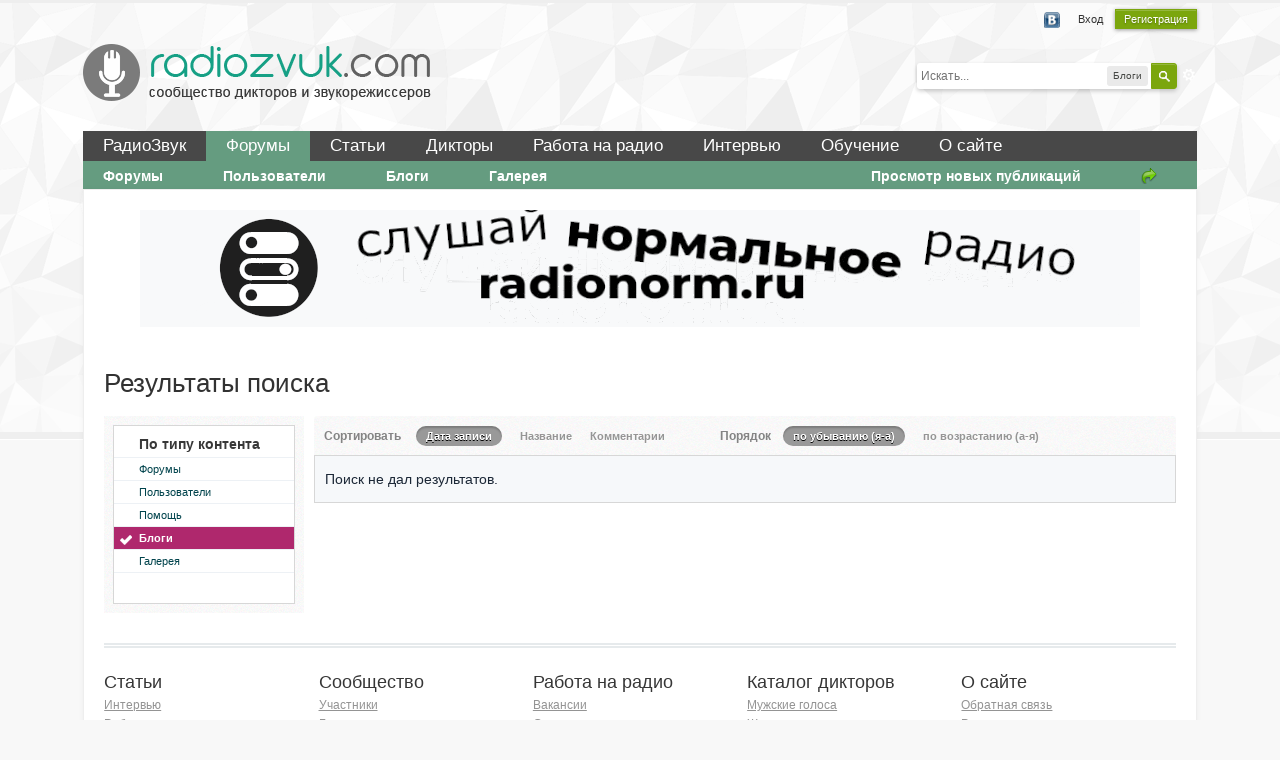

--- FILE ---
content_type: text/html;charset=UTF-8
request_url: http://radiozvuk.com/community/index.php?app=core&module=search&do=search&andor_type=&sid=73ae2e7b0d30ed213ad3bf9fc1eb375b&search_tags=%23%D0%B4%D0%B5%D0%BC%D0%BE&search_app_filters%5Bgallery%5D%5BsearchInKey%5D=images&search_app_filters%5Bgallery%5D%5Bimages%5D%5BsortKey%5D=date&search_term=&search_app=blog
body_size: 8706
content:
<!DOCTYPE html>
	<html lang="ru"  xmlns:fb="http://www.facebook.com/2008/fbml">
	<head>
		<meta charset="UTF-8" />
		<title>#демо - Теги - Блоги - Форум РадиоЗвук</title>
		<meta http-equiv="X-UA-Compatible" content="IE=edge" />
		<link rel="shortcut icon" href='http://radiozvuk.com/community/favicon.ico' />
		<link rel="image_src" href='http://radiozvuk.com/community/public/style_images/rznew/meta_image.png' />
		<script type='text/javascript'>
		//<![CDATA[
			jsDebug			= 0; /* Must come before JS includes */
			USE_RTE			= 1;
			DISABLE_AJAX	= parseInt(0); /* Disables ajax requests where text is sent to the DB; helpful for charset issues */
			inACP			= false;
			var isRTL		= false;
			var rtlIe		= '';
			var rtlFull		= '';
		//]]>
		</script>
		
	
				
	

				
	

				
	

				
	

				
	

				
	

				
	
	
		<link rel="stylesheet" type="text/css" media='screen,print' href="http://radiozvuk.com/community/public/min/index.php?ipbv=885cac67603e8e800726cc736be065c0&amp;f=public/style_css/css_8/ipb_mlist_addon.css,public/style_css/css_8/ipb_common.css,public/style_css/css_8/ipb_editor.css,public/style_css/css_8/ipb_styles.css,public/style_css/css_8/calendar_select.css,public/style_css/css_8/ipb_ckeditor.css,public/style_css/css_8/ipb_search.css" />
	

<!--[if lte IE 7]>
	<link rel="stylesheet" type="text/css" title='Main' media="screen" href="http://radiozvuk.com/community/public/style_css/css_8/ipb_ie.css" />
<![endif]-->
<!--[if lte IE 8]>
	<style type='text/css'>
		.ipb_table { table-layout: fixed; }
		.ipsLayout_content { width: 99.5%; }
	</style>
<![endif]-->

	<style type='text/css'>
		img.bbc_img { max-width: 100% !important; }
	</style>

		<meta property="og:title" content="#демо - Теги - Блоги"/>
		<meta property="og:site_name" content="Форум РадиоЗвук"/>
		<meta property="og:image" content="http://radiozvuk.com/community/public/style_images/rznew/meta_image.png"/>
		<meta property="og:type" content="article" />
		
	
		
			<meta name="identifier-url" content="http://radiozvuk.com/community/index.php?app=core&amp;amp;module=search&amp;amp;do=search&amp;amp;andor_type=&amp;amp;sid=73ae2e7b0d30ed213ad3bf9fc1eb375b&amp;amp;search_tags=%23%D0%B4%D0%B5%D0%BC%D0%BE&amp;amp;search_app_filters%5Bgallery%5D%5BsearchInKey%5D=images&amp;amp;search_app_filters%5Bgallery%5D%5Bimages%5D%5BsortKey%5D=date&amp;amp;search_term=&amp;amp;search_app=blog" />
		
		
			<meta property="og:url" content="http://radiozvuk.com/community/index.php?app=core&amp;amp;module=search&amp;amp;do=search&amp;amp;andor_type=&amp;amp;sid=73ae2e7b0d30ed213ad3bf9fc1eb375b&amp;amp;search_tags=%23%D0%B4%D0%B5%D0%BC%D0%BE&amp;amp;search_app_filters%5Bgallery%5D%5BsearchInKey%5D=images&amp;amp;search_app_filters%5Bgallery%5D%5Bimages%5D%5BsortKey%5D=date&amp;amp;search_term=&amp;amp;search_app=blog" />
		
		
	

		
		
		<script type='text/javascript' src='http://ajax.googleapis.com/ajax/libs/prototype/1.7/prototype.js'></script>
		<script type='text/javascript' src='http://ajax.googleapis.com/ajax/libs/scriptaculous/1.8/scriptaculous.js?load=effects,dragdrop,builder'></script>
	<script type='text/javascript' src='http://radiozvuk.com/community/public/min/index.php?ipbv=885cac67603e8e800726cc736be065c0&amp;charset=UTF-8&amp;f=public/js/ipb.js,cache/lang_cache/2/ipb.lang.js,public/js/ips.hovercard.js,public/js/ips.quickpm.js' charset='UTF-8'></script>


	
		
			
			
			
			
				<link id="ipsCanonical" rel="canonical" href="http://radiozvuk.com/community/tags/blog/%23%D0%B4%D0%B5%D0%BC%D0%BE/" />
			
		
	

		
			
			
				<link rel="alternate" type="application/rss+xml" title="Форум РадиоЗвук" href="http://radiozvuk.com/community/rss/forums/1-orumadiovuk/" />
			
			
			
		

			
			
				<link rel="alternate" type="application/rss+xml" title="Форум РадиоЗвук RSS" href="http://radiozvuk.com/community/rss/blog/" />
			
			
			
		
	

	


	



		
		<script type='text/javascript'>
	//<![CDATA[
		/* ---- URLs ---- */
		ipb.vars['base_url'] 			= 'http://radiozvuk.com/community/index.php?s=f44eb59eb919b1a664a00c36fb2bb442&';
		ipb.vars['board_url']			= 'http://radiozvuk.com/community';
		ipb.vars['img_url'] 			= "http://radiozvuk.com/community/public/style_images/rznew";
		ipb.vars['loading_img'] 		= 'http://radiozvuk.com/community/public/style_images/rznew/loading.gif';
		ipb.vars['active_app']			= 'core';
		ipb.vars['upload_url']			= 'http://radiozvuk.com/community/uploads';
		/* ---- Member ---- */
		ipb.vars['member_id']			= parseInt( 0 );
		ipb.vars['is_supmod']			= parseInt( 0 );
		ipb.vars['is_admin']			= parseInt( 0 );
		ipb.vars['secure_hash'] 		= '880ea6a14ea49e853634fbdc5015a024';
		ipb.vars['session_id']			= 'f44eb59eb919b1a664a00c36fb2bb442';
		ipb.vars['twitter_id']			= 0;
		ipb.vars['fb_uid']				= 0;
		ipb.vars['auto_dst']			= parseInt( 0 );
		ipb.vars['dst_in_use']			= parseInt(  );
		ipb.vars['is_touch']			= false;
		ipb.vars['member_group']		= {"g_mem_info":"1"}
		/* ---- cookies ----- */
		ipb.vars['cookie_id'] 			= 'rz_';
		ipb.vars['cookie_domain'] 		= '';
		ipb.vars['cookie_path']			= '/';
		/* ---- Rate imgs ---- */
		ipb.vars['rate_img_on']			= 'http://radiozvuk.com/community/public/style_images/rznew/star.png';
		ipb.vars['rate_img_off']		= 'http://radiozvuk.com/community/public/style_images/rznew/star_off.png';
		ipb.vars['rate_img_rated']		= 'http://radiozvuk.com/community/public/style_images/rznew/star_rated.png';
		/* ---- Uploads ---- */
		ipb.vars['swfupload_swf']		= 'http://radiozvuk.com/community/public/js/3rd_party/swfupload/swfupload.swf';
		ipb.vars['swfupload_enabled']	= true;
		ipb.vars['use_swf_upload']		= ( '' == 'flash' ) ? true : false;
		ipb.vars['swfupload_debug']		= false;
		/* ---- other ---- */
		ipb.vars['highlight_color']     = "#ade57a";
		ipb.vars['charset']				= "UTF-8";
		ipb.vars['seo_enabled']			= 1;
		
		ipb.vars['seo_params']			= {"start":"-","end":"\/","varBlock":"\/page__","varSep":"__"};
		
		/* Templates/Language */
		ipb.templates['inlineMsg']		= "";
		ipb.templates['ajax_loading'] 	= "<div id='ajax_loading'><img src='http://radiozvuk.com/community/public/style_images/rznew/ajax_loading.gif' alt='" + ipb.lang['loading'] + "' /></div>";
		ipb.templates['close_popup']	= "<img src='http://radiozvuk.com/community/public/style_images/rznew/close_popup.png' alt='x' />";
		ipb.templates['rss_shell']		= new Template("<ul id='rss_menu' class='ipbmenu_content'>#{items}</ul>");
		ipb.templates['rss_item']		= new Template("<li><a href='#{url}' title='#{title}'>#{title}</a></li>");
		
		ipb.templates['autocomplete_wrap'] = new Template("<ul id='#{id}' class='ipb_autocomplete' style='width: 250px;'></ul>");
		ipb.templates['autocomplete_item'] = new Template("<li id='#{id}' data-url='#{url}'><img src='#{img}' alt='' class='ipsUserPhoto ipsUserPhoto_mini' />&nbsp;&nbsp;#{itemvalue}</li>");
		ipb.templates['page_jump']		= new Template("<div id='#{id}_wrap' class='ipbmenu_content'><h3 class='bar'>Перейти к странице</h3><p class='ipsPad'><input type='text' class='input_text' id='#{id}_input' size='8' /> <input type='submit' value='ОК' class='input_submit add_folder' id='#{id}_submit' /></p></div>");
		ipb.templates['global_notify'] 	= new Template("<div class='popupWrapper'><div class='popupInner'><div class='ipsPad'>#{message} #{close}</div></div></div>");
		
		
		ipb.templates['header_menu'] 	= new Template("<div id='#{id}' class='ipsHeaderMenu boxShadow'></div>");
		
		Loader.boot();
	//]]>
	</script>
	</head>
	<body id='ipboard_body'>

<!-- Yandex.Metrika counter -->
<script type="text/javascript">
(function (d, w, c) {
    (w[c] = w[c] || []).push(function() {
        try {
            w.yaCounter14673517 = new Ya.Metrika({id:14673517, enableAll: true, webvisor:true});
        } catch(e) {}
    });
    
    var n = d.getElementsByTagName("script")[0],
        s = d.createElement("script"),
        f = function () { n.parentNode.insertBefore(s, n); };
    s.type = "text/javascript";
    s.async = true;
    s.src = (d.location.protocol == "https:" ? "https:" : "http:") + "//mc.yandex.ru/metrika/watch.js";

    if (w.opera == "[object Opera]") {
        d.addEventListener("DOMContentLoaded", f);
    } else { f(); }
})(document, window, "yandex_metrika_callbacks");
</script>
<noscript><div><img src="//mc.yandex.ru/watch/14673517" style="position:absolute; left:-9999px;" alt="" /></div></noscript>
<!-- /Yandex.Metrika counter -->


		<p id='content_jump' class='hide'><a id='top'></a><a href='#j_content' title='Перейти к содержимому' accesskey='m'>Перейти к содержимому</a></p>
		<div id='ipbwrapper'>
			<!-- ::: TOP BAR: Sign in / register or user drop down and notification alerts ::: -->
			<div id='header_bar' class='clearfix'>
				<div class='main_width'>
					
					<div id='user_navigation' class='not_logged_in'>
							
							<ul class='ipsList_inline right'>
								<li>
									<span class='services'>
										
										<a href='http://radiozvuk.com/community/index.php?app=core&amp;module=global&amp;section=login&amp;serviceClick=vkontakte'><img src='http://radiozvuk.com/community/public/style_images/rznew/loginmethods/vkontakte.png' alt='Вход с использованием Вконтакте ' /></a>
										
									</span>
									&nbsp;&nbsp;&nbsp;&nbsp;
									<a href='http://radiozvuk.com/community/index.php?app=core&amp;module=global&amp;section=login' title='Вход' id='sign_in'>Вход</a>&nbsp;&nbsp;&nbsp;
								</li>
								<li>
									<a href="http://radiozvuk.com/community/index.php?app=core&amp;module=global&amp;section=register" title='Регистрация' id='register_link'>Регистрация</a>
								</li>
							</ul>
						</div>
				</div>
			</div>

<div class='clearfix main_width' style="overflow: hidden;">
		<div id='branding'>
			<div id='logo'><a href="/"></a></div>
					
						<div id='search' class='right'>
	<form action="http://radiozvuk.com/community/index.php?app=core&amp;module=search&amp;do=search&amp;fromMainBar=1" method="post" id='search-box' >
		<fieldset>
			<label for='main_search' class='hide'>Поиск</label>
			<a href='http://radiozvuk.com/community/index.php?app=core&amp;module=search&amp;search_in=blog' title='Расширенный поиск' accesskey='4' rel="search" id='adv_search' class='right'>Расширенный</a>
			<span id='search_wrap' class='right'>
				<input type='text' id='main_search' name='search_term' class='inactive' size='17' tabindex='6' />
				<span class='choice ipbmenu clickable' id='search_options' style='display: none'></span>
				<ul id='search_options_menucontent' class='ipbmenu_content ipsPad' style='display: none; z-index:1;'>
					<li class='title'><strong>Искать в:</strong></li>
					
					
					
					<li class='app'><label for='s_forums' title='Форумы'><input type='radio' name='search_app' class='input_radio' id='s_forums' value="forums"  />Форумы</label></li><li class='app'><label for='s_members' title='Пользователи'><input type='radio' name='search_app' class='input_radio' id='s_members' value="members"  />Пользователи</label></li><li class='app'><label for='s_core' title='Помощь'><input type='radio' name='search_app' class='input_radio' id='s_core' value="core"  />Помощь</label></li>
						
					

						
					

						
					

						
					

						<li class='app'><label for='s_blog' title='Блоги'><input type='radio' name='search_app' class='input_radio' id='s_blog' value="blog" checked="checked" />Блоги</label></li>
					

						<li class='app'><label for='s_gallery' title='Галерея'><input type='radio' name='search_app' class='input_radio' id='s_gallery' value="gallery"  />Галерея</label></li>
					
				</ul>
				<input type='submit' class='submit_input clickable' value='Поиск' />
			</span>
			
		</fieldset>
	</form>
</div>
								
			
		</div>

    <div id="mainmenu" class="menu">
        <ul>
            <li><a href="http://radiozvuk.com/">РадиоЗвук</a></li>
            <li class="active"><a href="http://radiozvuk.com/community">Форумы</a></li>
            <li><a href="http://radiozvuk.com/stati.html">Статьи</a></li>
            <li><a href="http://radiozvuk.com/baza-diktorov.html">Дикторы</a></li>
            <li><a href="http://radiozvuk.com/rabota-na-radio.html">Работа на радио</a></li>
            <li><a href="http://radiozvuk.com/master-klass.html">Интервью</a></li>
            <li><a href="http://radiozvuk.com/master-klass.html">Обучение</a></li>
            <li><a href="http://radiozvuk.com/about.html">О сайте</a></li>
        </ul>
    </div>					
			<div id='primary_nav' class='clearfix'>
					<ul class='ipsList_inline' id='community_app_menu'>
						
							<li class='right'>
								<a href="http://radiozvuk.com/community/index.php?app=core&amp;module=global&amp;section=navigation&amp;inapp=core" rel="quickNavigation" accesskey='9' id='quickNavLaunch' title='Открыть быстрый переход'><span>&nbsp;</span></a>
							</li>
						
						<li id='nav_explore' class='right'>
							<a href='http://radiozvuk.com/community/index.php?app=core&amp;module=search&amp;do=viewNewContent&amp;search_app=forums' accesskey='2'>Просмотр новых публикаций</a>
						</li>
						
						
								
									
								

									
																				<li id='nav_app_forums' class="left "><a href='http://radiozvuk.com/community/' title='Перейти к '>Форумы</a></li>
									
								

									
																				<li id='nav_app_members' class="left "><a href='http://radiozvuk.com/community/members/' title='Перейти к '>Пользователи</a></li>
									
								

									
																				<li id='nav_app_blog' class="left "><a href='http://radiozvuk.com/community/blogs/' title='Перейти к '>Блоги</a></li>
									
								

									
																				<li id='nav_app_gallery' class="left "><a href='http://radiozvuk.com/community/gallery/' title='Перейти к '>Галерея</a></li>
									
								
							
						<li id='nav_other_apps' style='display: none'>
							<a href='#' class='ipbmenu' id='more_apps'>Больше <img src='http://radiozvuk.com/community/public/style_images/rznew/useropts_arrow.png' /></a>
						</li>
					</ul>
				<script type='text/javascript'>
					if( $('primary_nav') ){	ipb.global.activateMainMenu(); }
				</script>
			</div>	
</div>					
			<!-- ::: MAIN CONTENT AREA ::: -->
<div id='content' class='clearfix'>
<div style="text-align: center; margin-top: 20px;">
				
					<div class='ipsAd'><div align=center><a href="https://radio-norm.ru/" target="_blank"><img src="http://radiozvuk.com/files/banner_normradio.gif" style="max-weight: 100%"></a></div></div>
				
</div>
			<!-- ::: APPLICATION TABS ::: -->

	
				<!-- ::: NAVIGATION BREADCRUMBS ::: -->

					<div id='secondary_navigation' class='clearfix main_width'>

					
					</div>
				<noscript>
					<div class='message error'>
						<strong>Отключен JavaScript</strong>
						<p>У вас отключен JavaScript. Некоторые возможности системы не будут работать. Пожалуйста, включите JavaScript для получения доступа ко всем функциям.</p>
					</div>
					<br />
				</noscript>
				<!-- ::: CONTENT ::: -->

				<input type='hidden' name="usedInJsLater" id="urlString" value="[base64]" />
<h1 class='ipsType_pagetitle'>Результаты поиска</h1>
<div class='ipsType_pagedesc'>
	
</div>
<br />
<div class='ipsLayout ipsLayout_withleft clearfix'>
	<div class='ipsLayout_left'>
		<div class='ipsBox'>
			<div class='ipsBox_container ipsSideMenu'>
				<h4>По типу контента</h4>
				<ul>
					<li ><a href='http://radiozvuk.com/community/index.php?app=core&amp;module=search&amp;do=search&amp;andor_type=&amp;sid=1c0deb5f06e0534870c7006c764b7fcc&amp;search_tags=%23%D0%B4%D0%B5%D0%BC%D0%BE&amp;search_app_filters[blog][searchInKey]=entries&amp;search_app_filters[blog][entries][sortKey]=date&amp;search_term=&amp;search_app=forums'>Форумы</a></li><li ><a href='http://radiozvuk.com/community/index.php?app=core&amp;module=search&amp;do=search&amp;andor_type=&amp;sid=1c0deb5f06e0534870c7006c764b7fcc&amp;search_tags=%23%D0%B4%D0%B5%D0%BC%D0%BE&amp;search_app_filters[blog][searchInKey]=entries&amp;search_app_filters[blog][entries][sortKey]=date&amp;search_term=&amp;search_app=members'>Пользователи</a></li><li ><a href='http://radiozvuk.com/community/index.php?app=core&amp;module=search&amp;do=search&amp;andor_type=&amp;sid=1c0deb5f06e0534870c7006c764b7fcc&amp;search_tags=%23%D0%B4%D0%B5%D0%BC%D0%BE&amp;search_app_filters[blog][searchInKey]=entries&amp;search_app_filters[blog][entries][sortKey]=date&amp;search_term=&amp;search_app=core'>Помощь</a></li>
						
					

						
					

						
					

						
					

						<li class='active'><a href='http://radiozvuk.com/community/index.php?app=core&amp;module=search&amp;do=search&amp;andor_type=&amp;sid=1c0deb5f06e0534870c7006c764b7fcc&amp;search_tags=%23%D0%B4%D0%B5%D0%BC%D0%BE&amp;search_app_filters[blog][searchInKey]=entries&amp;search_app_filters[blog][entries][sortKey]=date&amp;search_term=&amp;search_app=blog'>Блоги</a></li>
					

						<li ><a href='http://radiozvuk.com/community/index.php?app=core&amp;module=search&amp;do=search&amp;andor_type=&amp;sid=1c0deb5f06e0534870c7006c764b7fcc&amp;search_tags=%23%D0%B4%D0%B5%D0%BC%D0%BE&amp;search_app_filters[blog][searchInKey]=entries&amp;search_app_filters[blog][entries][sortKey]=date&amp;search_term=&amp;search_app=gallery'>Галерея</a></li>
					
				</ul>
			
				
			</div>
		</div>
	</div>
	<div class='ipsLayout_content'>		
		<div class='clearfix'>
			
		</div>
		<div class='maintitle ipsFilterbar'>
					
			<span class='ipsType_small'>Сортировать </span>&nbsp;&nbsp;
					
						<ul class='ipsList_inline ipsType_smaller' style='display: inline'>
							
								<li class='active'>
									<a href='http://radiozvuk.com/community/index.php?app=core&amp;module=search&amp;do=search&amp;andor_type=&amp;sid=1c0deb5f06e0534870c7006c764b7fcc&amp;search_tags=%23%D0%B4%D0%B5%D0%BC%D0%BE&amp;search_app_filters[blog][searchInKey]=entries&amp;search_app_filters[blog][entries][sortKey]=date&amp;search_term=&amp;search_app=blog&amp;search_app_filters[blog][searchInKey]=entries&amp;search_app_filters[blog][entries][sortKey]=date&amp;search_app_filters[blog][entries][sortDir]='>Дата записи</a>
								</li>
							

								<li >
									<a href='http://radiozvuk.com/community/index.php?app=core&amp;module=search&amp;do=search&amp;andor_type=&amp;sid=1c0deb5f06e0534870c7006c764b7fcc&amp;search_tags=%23%D0%B4%D0%B5%D0%BC%D0%BE&amp;search_app_filters[blog][searchInKey]=entries&amp;search_app_filters[blog][entries][sortKey]=date&amp;search_term=&amp;search_app=blog&amp;search_app_filters[blog][searchInKey]=entries&amp;search_app_filters[blog][entries][sortKey]=title&amp;search_app_filters[blog][entries][sortDir]='>Название</a>
								</li>
							

								<li >
									<a href='http://radiozvuk.com/community/index.php?app=core&amp;module=search&amp;do=search&amp;andor_type=&amp;sid=1c0deb5f06e0534870c7006c764b7fcc&amp;search_tags=%23%D0%B4%D0%B5%D0%BC%D0%BE&amp;search_app_filters[blog][searchInKey]=entries&amp;search_app_filters[blog][entries][sortKey]=date&amp;search_term=&amp;search_app=blog&amp;search_app_filters[blog][searchInKey]=entries&amp;search_app_filters[blog][entries][sortKey]=comments&amp;search_app_filters[blog][entries][sortDir]='>Комментарии</a>
								</li>
							
						</ul>
						&nbsp;&nbsp;&nbsp;&nbsp;&nbsp;&nbsp;&nbsp;&nbsp;&nbsp;&nbsp;&nbsp;&nbsp;
					
				<span class='ipsType_small'>Порядок</span>&nbsp;&nbsp;
				<ul class='ipsList_inline ipsType_smaller' style='display: inline'>
					<li class='active'>
						<a href='http://radiozvuk.com/community/index.php?app=core&amp;module=search&amp;do=search&amp;andor_type=&amp;sid=1c0deb5f06e0534870c7006c764b7fcc&amp;search_tags=%23%D0%B4%D0%B5%D0%BC%D0%BE&amp;search_app_filters[blog][searchInKey]=entries&amp;search_app_filters[blog][entries][sortKey]=date&amp;search_term=&amp;search_app=blog&amp;search_app_filters[blog][searchInKey]=entries&amp;search_app_filters[blog][entries][sortKey]=date&amp;search_app_filters[blog][entries][sortDir]=0'>по убыванию (я-а)</a>
					</li>
					<li >
						<a href='http://radiozvuk.com/community/index.php?app=core&amp;module=search&amp;do=search&amp;andor_type=&amp;sid=1c0deb5f06e0534870c7006c764b7fcc&amp;search_tags=%23%D0%B4%D0%B5%D0%BC%D0%BE&amp;search_app_filters[blog][searchInKey]=entries&amp;search_app_filters[blog][entries][sortKey]=date&amp;search_term=&amp;search_app=blog&amp;search_app_filters[blog][searchInKey]=entries&amp;search_app_filters[blog][entries][sortKey]=date&amp;search_app_filters[blog][entries][sortDir]=1'>по возрастанию (а-я)</a>
					</li>
				</ul>
		</div>
		
		<div class='ipsBox_container'>
			<p class='no_messages'>Поиск не дал результатов.</p>
		</div>
		<div class='clearfix'>
			
		</div>
	</div>
</div>
				
					<div class='ipsAd'><!-- Яндекс.Директ -->
<script type="text/javascript">
//<![CDATA[
yandex_partner_id = 91115;
yandex_stat_id = 2;
yandex_direct_header_position = 'bottom';
yandex_site_bg_color = 'FFFFFF';
yandex_site_charset = 'utf-8';
yandex_ad_format = 'direct';
yandex_font_size = 1.1;
yandex_direct_type = 'horizontal';
yandex_direct_limit = 3;
yandex_direct_title_font_size = 3;
yandex_direct_title_color = '0000CC';
yandex_direct_url_color = '5A5A5A';
yandex_direct_text_color = '5A5A5A';
yandex_direct_hover_color = '0066FF';
yandex_direct_favicon = true;
N = yandex_stat_id+10; // номер позиции блока
Mmax = 5; // количество тестируемых оформлений для позиции
adn = Math.floor(Math.random() * Mmax) + 1;
yadid = N.toString() + adn.toString();
yandex_stat_id = parseInt(yadid);
if (adn == 1) yandex_font_family = 'arial';
if (adn == 2) yandex_font_family = 'courier new';
if (adn == 3) yandex_font_family = 'tahoma';
if (adn == 4) yandex_font_family = 'times new roman';
if (adn == 5) yandex_font_family = 'verdana';
document.write('<sc'+'ript type="text/javascript" src="http://an.yandex.ru/system/context.js"></sc'+'ript>');
//]]>
</script></div>
				
				
<div id="bottom">
    	<div class="fblock">
			<div class="ftitle">Статьи</div>
			<a href="http://radiozvuk.com/master-klass.html">Интервью</a><br>
			<a href="http://radiozvuk.com/rabota-so-zvukom.html">Работа со звуком</a><br>
			<a href="http://radiozvuk.com/soundhack.html">SoundHack</a><br>
			<a href="http://radiozvuk.com/rabota-diktorom.html">Работа диктором</a><br>
			<a href="http://radiozvuk.com/hochu-rabotat-na-radio.html"> </a>Хочу работать на радио!<br>
		</div>
    	<div class="fblock">
			<div class="ftitle">Сообщество</div>
			<a href="http://radiozvuk.com/community/members/" rel="nofollow">Участники</a><br>
			<a href="http://radiozvuk.com/community/gallery/" rel="nofollow">Галерея</a><br>
			<a href="http://radiozvuk.com/community/topic/182-pravila-foruma/" rel="nofollow">Правила форума</a><br>
		</div>
		<div class="fblock">
			<div class="ftitle">Работа на радио</div>
			<a href="http://radiozvuk.com/vakansii.html"  >Вакансии</a><br>
			<a href="http://radiozvuk.com/add-resume.html" rel="nofollow">Создать резюме</a><br>
			<a href="http://radiozvuk.com/hochu-rabotat-na-radio.html" rel="nofollow">Статьи</a><br>
		</div>
		<div class="fblock">
			<div class="ftitle">Каталог дикторов</div>
			<a href="http://radiozvuk.com/muzhskie-golosa.html">Мужские голоса</a><br>
			<a href="http://radiozvuk.com/zhenskie-golosa.html"  >Женские голоса</a><br>
			<a href="http://radiozvuk.com/detskie-golosa.html"  >Детские голоса</a><br>
		</div>
		<div class="fblock">
			<div class="ftitle">О сайте</div>
			<a href="http://radiozvuk.com/kontaktyi.html" rel="nofollow">Обратная связь</a><br>
			<a href="http://radiozvuk.com/reklama-na-sajte.html" rel="nofollow">Реклама</a><br>
			<a href="http://radiozvuk.com/main_rss.html" rel="nofollow">Подписки</a><br>
		</div>
		
	</div>	
</div>
				

			<!-- ::: FOOTER (Change skin, language, mark as read, etc) ::: -->
			<div id='footer_utilities' class='main_width clearfix clear'>
				<a rel="nofollow" href='#top' id='backtotop' title='Наверх'><img src='http://radiozvuk.com/community/public/style_images/rznew/top.png' alt='' /></a>
				<ul class='ipsList_inline left'>
					<li>
						<img src='http://radiozvuk.com/community/public/style_images/rznew/feed.png' alt='RSS поток' id='rss_feed' class='clickable' />
					</li>
					
							
					
						<li>
							<a rel="nofollow" href='#' id='new_language'>Русский </a>							
							<ul id='new_language_menucontent' class='ipbmenu_content with_checks' style='display: none'>
								
									<li >
										<a href="http://radiozvuk.com/community/index.php?app=core&amp;module=search&amp;do=search&amp;andor_type=&amp;sid=73ae2e7b0d30ed213ad3bf9fc1eb375b&amp;search_tags=#демо&amp;search_app_filters[gallery][searchInKey]=images&amp;search_app_filters[gallery][images][sortKey]=date&amp;search_term=&amp;search_app=blog&amp;k=880ea6a14ea49e853634fbdc5015a024&amp;setlanguage=1&amp;langurlbits=app=core&amp;module=search&amp;do=search&amp;andor_type=&amp;sid=73ae2e7b0d30ed213ad3bf9fc1eb375b&amp;search_tags=#демо&amp;search_app_filters[gallery][searchInKey]=images&amp;search_app_filters[gallery][images][sortKey]=date&amp;search_term=&amp;search_app=blog&amp;cal_id=&amp;langid=1">Русский (RU)</a>
									</li>
								

									<li class='selected'>
										<a href="http://radiozvuk.com/community/index.php?app=core&amp;module=search&amp;do=search&amp;andor_type=&amp;sid=73ae2e7b0d30ed213ad3bf9fc1eb375b&amp;search_tags=#демо&amp;search_app_filters[gallery][searchInKey]=images&amp;search_app_filters[gallery][images][sortKey]=date&amp;search_term=&amp;search_app=blog&amp;k=880ea6a14ea49e853634fbdc5015a024&amp;setlanguage=1&amp;langurlbits=app=core&amp;module=search&amp;do=search&amp;andor_type=&amp;sid=73ae2e7b0d30ed213ad3bf9fc1eb375b&amp;search_tags=#демо&amp;search_app_filters[gallery][searchInKey]=images&amp;search_app_filters[gallery][images][sortKey]=date&amp;search_term=&amp;search_app=blog&amp;cal_id=&amp;langid=2">Русский </a>
									</li>
								
							</ul>
						</li>
					
					
						<li>
							<a rel="nofollow" id='mark_all_read' href="http://radiozvuk.com/community/index.php?app=forums&amp;module=forums&amp;section=markasread&amp;marktype=all&amp;k=880ea6a14ea49e853634fbdc5015a024" title='Отметить все как прочтенное'>Отметить все сообщения прочитанными</a>
							<ul id='mark_all_read_menucontent' class='ipbmenu_content' style='display: none'>
								
									<li>
										
									</li>
								

									<li>
										<a href="http://radiozvuk.com/community/index.php?app=forums&amp;module=forums&amp;section=markasread&amp;marktype=app&amp;markApp=forums&amp;k=880ea6a14ea49e853634fbdc5015a024">Форумы</a>
									</li>
								

									<li>
										<a href="http://radiozvuk.com/community/index.php?app=forums&amp;module=forums&amp;section=markasread&amp;marktype=app&amp;markApp=members&amp;k=880ea6a14ea49e853634fbdc5015a024">Пользователи</a>
									</li>
								

									<li>
										<a href="http://radiozvuk.com/community/index.php?app=forums&amp;module=forums&amp;section=markasread&amp;marktype=app&amp;markApp=blog&amp;k=880ea6a14ea49e853634fbdc5015a024">Блоги</a>
									</li>
								

									<li>
										<a href="http://radiozvuk.com/community/index.php?app=forums&amp;module=forums&amp;section=markasread&amp;marktype=app&amp;markApp=gallery&amp;k=880ea6a14ea49e853634fbdc5015a024">Галерея</a>
									</li>
								
								<li>
									<a href="http://radiozvuk.com/community/index.php?app=forums&amp;module=forums&amp;section=markasread&amp;marktype=all&amp;k=880ea6a14ea49e853634fbdc5015a024"><strong>Отметить все как прочтенное</strong></a>
								</li>
							</ul>
						</li>
					
					<li>
						<a href="http://radiozvuk.com/community/index.php?app=core&amp;module=help" title='Перейти к помощи' rel="help" accesskey='6'>Помощь</a>
					</li>				
				</ul>
				<p id="copyright">Система для сообществ	IP.Board</p>
			</div>
			
			
			
				<script type="text/javascript">
					ipb.global.lightBoxIsOff();
				</script>
			
			<div id='inline_login_form' style='display: none'>
		<form action="http://radiozvuk.com/community/index.php?app=core&amp;module=global&amp;section=login&amp;do=process" method="post" id='login'>
			<input type='hidden' name='auth_key' value='880ea6a14ea49e853634fbdc5015a024' />
			<input type="hidden" name="referer" value="http://radiozvuk.com/community/index.php?app=core&module=search&do=search&andor_type=&sid=73ae2e7b0d30ed213ad3bf9fc1eb375b&search_tags=%23%D0%B4%D0%B5%D0%BC%D0%BE&search_app_filters%5Bgallery%5D%5BsearchInKey%5D=images&search_app_filters%5Bgallery%5D%5Bimages%5D%5BsortKey%5D=date&search_term=&search_app=blog" />
			<h3>Войти</h3>
			
			<br />
			<div class='ipsForm ipsForm_horizontal'>
				<fieldset>
					<ul>
						<li class='ipsField'>
							<div class='ipsField_content'>
								Необходим аккаунт? <a href="http://radiozvuk.com/community/index.php?app=core&amp;module=global&amp;section=register" title='Зарегистрируйтесь сейчас!'>Зарегистрируйтесь сейчас!</a>
							</div>
						</li>
						<li class='ipsField ipsField_primary'>
							<label for='ips_username' class='ipsField_title'>Имя пользователя:</label>
							<div class='ipsField_content'>
								<input id='ips_username' type='text' class='input_text' name='ips_username' size='30' />
							</div>
						</li>
						<li class='ipsField ipsField_primary'>
							<label for='ips_password' class='ipsField_title'>Пароль форума</label>
							<div class='ipsField_content'>
								<input id='ips_password' type='password' class='input_text' name='ips_password' size='30' /><br />
								<a href='http://radiozvuk.com/community/index.php?app=core&amp;module=global&amp;section=lostpass' title='Запросить пароль'>Я забыл свой пароль</a>
							</div>
						</li>
						<li class='ipsField ipsField_checkbox'>
							<input type='checkbox' id='inline_remember' checked='checked' name='rememberMe' value='1' class='input_check' />
							<div class='ipsField_content'>
								<label for='inline_remember'>
									<strong>Запомнить меня</strong><br />
									<span class='desc lighter'>Это не рекомендуется для публичных компьютеров</span>
								</label>
							</div>
						</li>
						
							<li class='ipsField ipsField_checkbox'>
								<input type='checkbox' id='inline_invisible' name='anonymous' value='1' class='input_check' />
								<div class='ipsField_content'>
									<label for='inline_invisible'>
										<strong>Войти анонимно</strong><br />
										<span class='desc lighter'>Не добавлять меня в список активных пользователей</span>
									</label>
								</div>
							</li>
						
						
						<li class='ipsPad_top ipsForm_center desc ipsType_smaller'>
							<a rel="nofollow" href='http://radiozvuk.com/community/privacypolicy/'>Privacy Policy</a>
						</li>
						
					</ul>
				</fieldset>
				
				<div class='ipsForm_submit ipsForm_center'>
					<input type='submit' class='ipsButton' value='Войти' />
				</div>
			</div>
		</form>
	</div>

<div id="footer">
<div class="copy">При копировании материалов прямая открытая ссылка на источник обязательна. © 2009–2020 RadioZvuk.com</div>
<div class="copy">Вопросы и предложения: <a href="mailto:info@radiozvuk.com">info@radiozvuk.com</a> <br />
<a rel="nofollow" href="http://radiozvuk.com/kontaktyi.html">Обратная связь</a> |
<a rel="nofollow" href="http://radiozvuk.com/reklama-na-sajte.html">Рекламодателям</a>
</div>
<div class="count">
<!--LiveInternet counter--><script type="text/javascript"><!--
document.write("<a href='http://www.liveinternet.ru/click' "+
"target=_blank><img src='//counter.yadro.ru/hit?t18.12;r"+
escape(document.referrer)+((typeof(screen)=="undefined")?"":
";s"+screen.width+"*"+screen.height+"*"+(screen.colorDepth?
screen.colorDepth:screen.pixelDepth))+";u"+escape(document.URL)+
";"+Math.random()+
"' alt='' sidetitle='LiveInternet: показано число просмотров за 24"+
" часа, посетителей за 24 часа и за сегодня' "+
"border='0' width='88' height='31'><\/a>")
//--></script><!--/LiveInternet-->	
</div>

</div>

	
</div>
	</body>
</html>